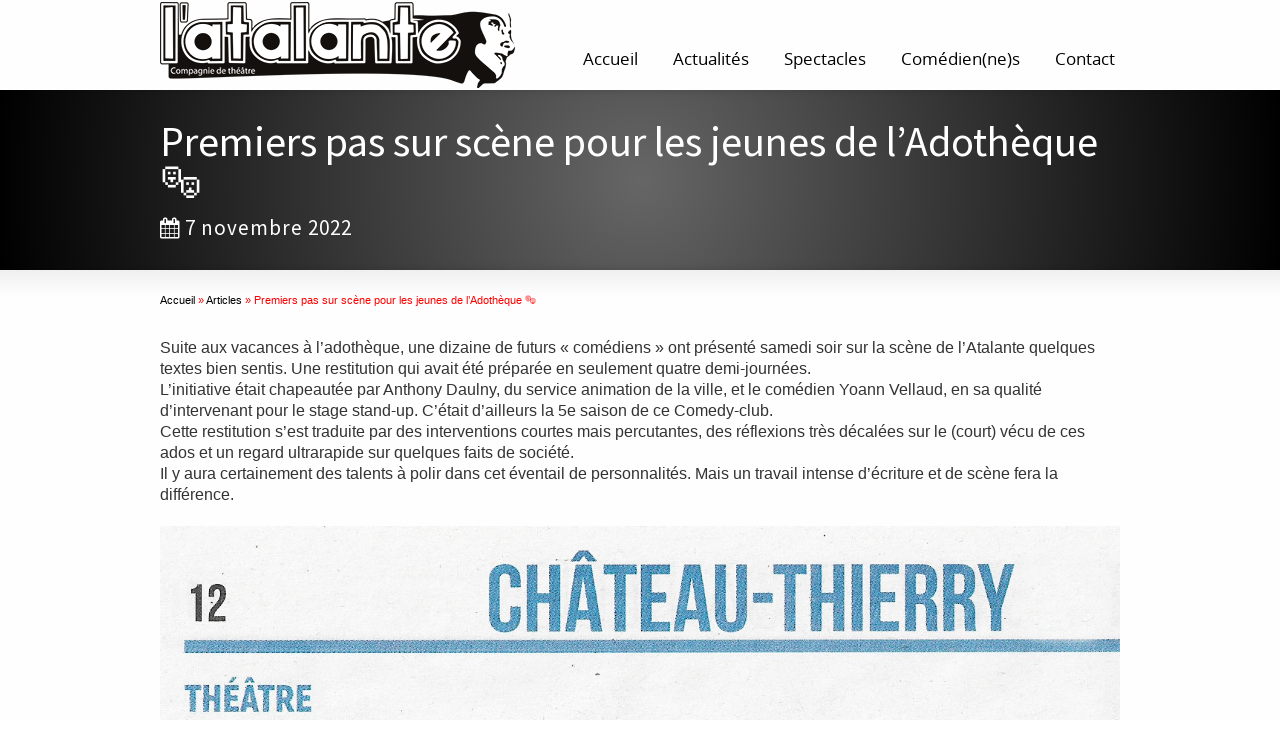

--- FILE ---
content_type: text/html; charset=UTF-8
request_url: https://www.latalante.fr/premiers-pas-sur-scene-pour-les-jeunes-de-ladotheque/
body_size: 13315
content:
<!DOCTYPE html>
<!--[if gt IE 8]><!--> <html class="no-js" dir="ltr" lang="fr-FR" prefix="og: https://ogp.me/ns#"> <!--<![endif]-->
<head>
<meta charset="UTF-8" />
<!--[if IE]>
<meta http-equiv="X-UA-Compatible" content="IE=edge,chrome=1" />
<![endif]-->
<meta name="viewport" content="width=device-width, minimum-scale=1.0, initial-scale=1.0, user-scalable=no" />
<!-- Theme Favicons -->
<link rel="icon" type="image/jpeg" sizes="16x16" href="https://www.latalante.fr/wp-content/uploads/2012/09/décalé.jpg" />
<meta name="msapplication-config" content="none"/>
<!-- Feeds and Pingback -->
<link rel="profile" href="https://gmpg.org/xfn/11" />
<link rel="alternate" type="application/rss+xml" title="L&#039;Atalante compagnie de théâtre RSS2 Feed" href="https://www.latalante.fr/feed/" /> 
<link rel="pingback" href="https://www.latalante.fr/xmlrpc.php" />
<title>Premiers pas sur scène pour les jeunes de l’Adothèque 🎭 - L'Atalante compagnie de théâtre</title>

		<!-- All in One SEO 4.9.3 - aioseo.com -->
	<meta name="description" content="Suite aux vacances à l&#039;adothèque, une dizaine de futurs « comédiens » ont présenté samedi soir sur la scène de l&#039;Atalante quelques textes bien sentis. Une restitution qui avait été préparée en seulement quatre demi-journées. L&#039;initiative était chapeautée par Anthony Daulny, du service animation de la ville, et le comédien Yoann Vellaud, en sa qualité" />
	<meta name="robots" content="max-image-preview:large" />
	<meta name="author" content="admin"/>
	<link rel="canonical" href="https://www.latalante.fr/premiers-pas-sur-scene-pour-les-jeunes-de-ladotheque/" />
	<meta name="generator" content="All in One SEO (AIOSEO) 4.9.3" />
		<meta property="og:locale" content="fr_FR" />
		<meta property="og:site_name" content="L&#039;Atalante compagnie de théâtre -" />
		<meta property="og:type" content="article" />
		<meta property="og:title" content="Premiers pas sur scène pour les jeunes de l’Adothèque 🎭 - L&#039;Atalante compagnie de théâtre" />
		<meta property="og:description" content="Suite aux vacances à l&#039;adothèque, une dizaine de futurs « comédiens » ont présenté samedi soir sur la scène de l&#039;Atalante quelques textes bien sentis. Une restitution qui avait été préparée en seulement quatre demi-journées. L&#039;initiative était chapeautée par Anthony Daulny, du service animation de la ville, et le comédien Yoann Vellaud, en sa qualité" />
		<meta property="og:url" content="https://www.latalante.fr/premiers-pas-sur-scene-pour-les-jeunes-de-ladotheque/" />
		<meta property="article:published_time" content="2022-11-07T14:22:36+00:00" />
		<meta property="article:modified_time" content="2022-11-09T07:45:23+00:00" />
		<meta name="twitter:card" content="summary" />
		<meta name="twitter:title" content="Premiers pas sur scène pour les jeunes de l’Adothèque 🎭 - L&#039;Atalante compagnie de théâtre" />
		<meta name="twitter:description" content="Suite aux vacances à l&#039;adothèque, une dizaine de futurs « comédiens » ont présenté samedi soir sur la scène de l&#039;Atalante quelques textes bien sentis. Une restitution qui avait été préparée en seulement quatre demi-journées. L&#039;initiative était chapeautée par Anthony Daulny, du service animation de la ville, et le comédien Yoann Vellaud, en sa qualité" />
		<script type="application/ld+json" class="aioseo-schema">
			{"@context":"https:\/\/schema.org","@graph":[{"@type":"BlogPosting","@id":"https:\/\/www.latalante.fr\/premiers-pas-sur-scene-pour-les-jeunes-de-ladotheque\/#blogposting","name":"Premiers pas sur sc\u00e8ne pour les jeunes de l\u2019Adoth\u00e8que \ud83c\udfad - L'Atalante compagnie de th\u00e9\u00e2tre","headline":"Premiers pas sur sc\u00e8ne pour les jeunes de l&rsquo;Adoth\u00e8que &#x1f3ad;","author":{"@id":"https:\/\/www.latalante.fr\/author\/admin\/#author"},"publisher":{"@id":"https:\/\/www.latalante.fr\/#organization"},"image":{"@type":"ImageObject","url":"https:\/\/www.latalante.fr\/wp-content\/uploads\/2022\/11\/adoteque.jpg","width":2667,"height":695},"datePublished":"2022-11-07T14:22:36+00:00","dateModified":"2022-11-09T07:45:23+00:00","inLanguage":"fr-FR","mainEntityOfPage":{"@id":"https:\/\/www.latalante.fr\/premiers-pas-sur-scene-pour-les-jeunes-de-ladotheque\/#webpage"},"isPartOf":{"@id":"https:\/\/www.latalante.fr\/premiers-pas-sur-scene-pour-les-jeunes-de-ladotheque\/#webpage"},"articleSection":"Articles"},{"@type":"BreadcrumbList","@id":"https:\/\/www.latalante.fr\/premiers-pas-sur-scene-pour-les-jeunes-de-ladotheque\/#breadcrumblist","itemListElement":[{"@type":"ListItem","@id":"https:\/\/www.latalante.fr#listItem","position":1,"name":"Accueil","item":"https:\/\/www.latalante.fr","nextItem":{"@type":"ListItem","@id":"https:\/\/www.latalante.fr\/category\/articles\/#listItem","name":"Articles"}},{"@type":"ListItem","@id":"https:\/\/www.latalante.fr\/category\/articles\/#listItem","position":2,"name":"Articles","item":"https:\/\/www.latalante.fr\/category\/articles\/","nextItem":{"@type":"ListItem","@id":"https:\/\/www.latalante.fr\/premiers-pas-sur-scene-pour-les-jeunes-de-ladotheque\/#listItem","name":"Premiers pas sur sc\u00e8ne pour les jeunes de l&rsquo;Adoth\u00e8que &#x1f3ad;"},"previousItem":{"@type":"ListItem","@id":"https:\/\/www.latalante.fr#listItem","name":"Accueil"}},{"@type":"ListItem","@id":"https:\/\/www.latalante.fr\/premiers-pas-sur-scene-pour-les-jeunes-de-ladotheque\/#listItem","position":3,"name":"Premiers pas sur sc\u00e8ne pour les jeunes de l&rsquo;Adoth\u00e8que &#x1f3ad;","previousItem":{"@type":"ListItem","@id":"https:\/\/www.latalante.fr\/category\/articles\/#listItem","name":"Articles"}}]},{"@type":"Organization","@id":"https:\/\/www.latalante.fr\/#organization","name":"L'Atalante compagnie de th\u00e9\u00e2tre","url":"https:\/\/www.latalante.fr\/"},{"@type":"Person","@id":"https:\/\/www.latalante.fr\/author\/admin\/#author","url":"https:\/\/www.latalante.fr\/author\/admin\/","name":"admin"},{"@type":"WebPage","@id":"https:\/\/www.latalante.fr\/premiers-pas-sur-scene-pour-les-jeunes-de-ladotheque\/#webpage","url":"https:\/\/www.latalante.fr\/premiers-pas-sur-scene-pour-les-jeunes-de-ladotheque\/","name":"Premiers pas sur sc\u00e8ne pour les jeunes de l\u2019Adoth\u00e8que \ud83c\udfad - L'Atalante compagnie de th\u00e9\u00e2tre","description":"Suite aux vacances \u00e0 l'adoth\u00e8que, une dizaine de futurs \u00ab com\u00e9diens \u00bb ont pr\u00e9sent\u00e9 samedi soir sur la sc\u00e8ne de l'Atalante quelques textes bien sentis. Une restitution qui avait \u00e9t\u00e9 pr\u00e9par\u00e9e en seulement quatre demi-journ\u00e9es. L'initiative \u00e9tait chapeaut\u00e9e par Anthony Daulny, du service animation de la ville, et le com\u00e9dien Yoann Vellaud, en sa qualit\u00e9","inLanguage":"fr-FR","isPartOf":{"@id":"https:\/\/www.latalante.fr\/#website"},"breadcrumb":{"@id":"https:\/\/www.latalante.fr\/premiers-pas-sur-scene-pour-les-jeunes-de-ladotheque\/#breadcrumblist"},"author":{"@id":"https:\/\/www.latalante.fr\/author\/admin\/#author"},"creator":{"@id":"https:\/\/www.latalante.fr\/author\/admin\/#author"},"image":{"@type":"ImageObject","url":"https:\/\/www.latalante.fr\/wp-content\/uploads\/2022\/11\/adoteque.jpg","@id":"https:\/\/www.latalante.fr\/premiers-pas-sur-scene-pour-les-jeunes-de-ladotheque\/#mainImage","width":2667,"height":695},"primaryImageOfPage":{"@id":"https:\/\/www.latalante.fr\/premiers-pas-sur-scene-pour-les-jeunes-de-ladotheque\/#mainImage"},"datePublished":"2022-11-07T14:22:36+00:00","dateModified":"2022-11-09T07:45:23+00:00"},{"@type":"WebSite","@id":"https:\/\/www.latalante.fr\/#website","url":"https:\/\/www.latalante.fr\/","name":"L'Atalante compagnie de th\u00e9\u00e2tre","inLanguage":"fr-FR","publisher":{"@id":"https:\/\/www.latalante.fr\/#organization"}}]}
		</script>
		<!-- All in One SEO -->

<link rel='dns-prefetch' href='//www.latalante.fr' />
<link rel="alternate" type="application/rss+xml" title="L&#039;Atalante compagnie de théâtre &raquo; Flux" href="https://www.latalante.fr/feed/" />
<link rel="alternate" type="application/rss+xml" title="L&#039;Atalante compagnie de théâtre &raquo; Flux des commentaires" href="https://www.latalante.fr/comments/feed/" />
<link rel="alternate" title="oEmbed (JSON)" type="application/json+oembed" href="https://www.latalante.fr/wp-json/oembed/1.0/embed?url=https%3A%2F%2Fwww.latalante.fr%2Fpremiers-pas-sur-scene-pour-les-jeunes-de-ladotheque%2F" />
<link rel="alternate" title="oEmbed (XML)" type="text/xml+oembed" href="https://www.latalante.fr/wp-json/oembed/1.0/embed?url=https%3A%2F%2Fwww.latalante.fr%2Fpremiers-pas-sur-scene-pour-les-jeunes-de-ladotheque%2F&#038;format=xml" />
		<!-- This site uses the Google Analytics by MonsterInsights plugin v9.11.1 - Using Analytics tracking - https://www.monsterinsights.com/ -->
		<!-- Remarque : MonsterInsights n’est actuellement pas configuré sur ce site. Le propriétaire doit authentifier son compte Google Analytics dans les réglages de MonsterInsights.  -->
					<!-- No tracking code set -->
				<!-- / Google Analytics by MonsterInsights -->
		<style id='wp-img-auto-sizes-contain-inline-css' type='text/css'>
img:is([sizes=auto i],[sizes^="auto," i]){contain-intrinsic-size:3000px 1500px}
/*# sourceURL=wp-img-auto-sizes-contain-inline-css */
</style>
<style id='wp-emoji-styles-inline-css' type='text/css'>

	img.wp-smiley, img.emoji {
		display: inline !important;
		border: none !important;
		box-shadow: none !important;
		height: 1em !important;
		width: 1em !important;
		margin: 0 0.07em !important;
		vertical-align: -0.1em !important;
		background: none !important;
		padding: 0 !important;
	}
/*# sourceURL=wp-emoji-styles-inline-css */
</style>
<style id='wp-block-library-inline-css' type='text/css'>
:root{--wp-block-synced-color:#7a00df;--wp-block-synced-color--rgb:122,0,223;--wp-bound-block-color:var(--wp-block-synced-color);--wp-editor-canvas-background:#ddd;--wp-admin-theme-color:#007cba;--wp-admin-theme-color--rgb:0,124,186;--wp-admin-theme-color-darker-10:#006ba1;--wp-admin-theme-color-darker-10--rgb:0,107,160.5;--wp-admin-theme-color-darker-20:#005a87;--wp-admin-theme-color-darker-20--rgb:0,90,135;--wp-admin-border-width-focus:2px}@media (min-resolution:192dpi){:root{--wp-admin-border-width-focus:1.5px}}.wp-element-button{cursor:pointer}:root .has-very-light-gray-background-color{background-color:#eee}:root .has-very-dark-gray-background-color{background-color:#313131}:root .has-very-light-gray-color{color:#eee}:root .has-very-dark-gray-color{color:#313131}:root .has-vivid-green-cyan-to-vivid-cyan-blue-gradient-background{background:linear-gradient(135deg,#00d084,#0693e3)}:root .has-purple-crush-gradient-background{background:linear-gradient(135deg,#34e2e4,#4721fb 50%,#ab1dfe)}:root .has-hazy-dawn-gradient-background{background:linear-gradient(135deg,#faaca8,#dad0ec)}:root .has-subdued-olive-gradient-background{background:linear-gradient(135deg,#fafae1,#67a671)}:root .has-atomic-cream-gradient-background{background:linear-gradient(135deg,#fdd79a,#004a59)}:root .has-nightshade-gradient-background{background:linear-gradient(135deg,#330968,#31cdcf)}:root .has-midnight-gradient-background{background:linear-gradient(135deg,#020381,#2874fc)}:root{--wp--preset--font-size--normal:16px;--wp--preset--font-size--huge:42px}.has-regular-font-size{font-size:1em}.has-larger-font-size{font-size:2.625em}.has-normal-font-size{font-size:var(--wp--preset--font-size--normal)}.has-huge-font-size{font-size:var(--wp--preset--font-size--huge)}.has-text-align-center{text-align:center}.has-text-align-left{text-align:left}.has-text-align-right{text-align:right}.has-fit-text{white-space:nowrap!important}#end-resizable-editor-section{display:none}.aligncenter{clear:both}.items-justified-left{justify-content:flex-start}.items-justified-center{justify-content:center}.items-justified-right{justify-content:flex-end}.items-justified-space-between{justify-content:space-between}.screen-reader-text{border:0;clip-path:inset(50%);height:1px;margin:-1px;overflow:hidden;padding:0;position:absolute;width:1px;word-wrap:normal!important}.screen-reader-text:focus{background-color:#ddd;clip-path:none;color:#444;display:block;font-size:1em;height:auto;left:5px;line-height:normal;padding:15px 23px 14px;text-decoration:none;top:5px;width:auto;z-index:100000}html :where(.has-border-color){border-style:solid}html :where([style*=border-top-color]){border-top-style:solid}html :where([style*=border-right-color]){border-right-style:solid}html :where([style*=border-bottom-color]){border-bottom-style:solid}html :where([style*=border-left-color]){border-left-style:solid}html :where([style*=border-width]){border-style:solid}html :where([style*=border-top-width]){border-top-style:solid}html :where([style*=border-right-width]){border-right-style:solid}html :where([style*=border-bottom-width]){border-bottom-style:solid}html :where([style*=border-left-width]){border-left-style:solid}html :where(img[class*=wp-image-]){height:auto;max-width:100%}:where(figure){margin:0 0 1em}html :where(.is-position-sticky){--wp-admin--admin-bar--position-offset:var(--wp-admin--admin-bar--height,0px)}@media screen and (max-width:600px){html :where(.is-position-sticky){--wp-admin--admin-bar--position-offset:0px}}

/*# sourceURL=wp-block-library-inline-css */
</style><style id='global-styles-inline-css' type='text/css'>
:root{--wp--preset--aspect-ratio--square: 1;--wp--preset--aspect-ratio--4-3: 4/3;--wp--preset--aspect-ratio--3-4: 3/4;--wp--preset--aspect-ratio--3-2: 3/2;--wp--preset--aspect-ratio--2-3: 2/3;--wp--preset--aspect-ratio--16-9: 16/9;--wp--preset--aspect-ratio--9-16: 9/16;--wp--preset--color--black: #000000;--wp--preset--color--cyan-bluish-gray: #abb8c3;--wp--preset--color--white: #ffffff;--wp--preset--color--pale-pink: #f78da7;--wp--preset--color--vivid-red: #cf2e2e;--wp--preset--color--luminous-vivid-orange: #ff6900;--wp--preset--color--luminous-vivid-amber: #fcb900;--wp--preset--color--light-green-cyan: #7bdcb5;--wp--preset--color--vivid-green-cyan: #00d084;--wp--preset--color--pale-cyan-blue: #8ed1fc;--wp--preset--color--vivid-cyan-blue: #0693e3;--wp--preset--color--vivid-purple: #9b51e0;--wp--preset--gradient--vivid-cyan-blue-to-vivid-purple: linear-gradient(135deg,rgb(6,147,227) 0%,rgb(155,81,224) 100%);--wp--preset--gradient--light-green-cyan-to-vivid-green-cyan: linear-gradient(135deg,rgb(122,220,180) 0%,rgb(0,208,130) 100%);--wp--preset--gradient--luminous-vivid-amber-to-luminous-vivid-orange: linear-gradient(135deg,rgb(252,185,0) 0%,rgb(255,105,0) 100%);--wp--preset--gradient--luminous-vivid-orange-to-vivid-red: linear-gradient(135deg,rgb(255,105,0) 0%,rgb(207,46,46) 100%);--wp--preset--gradient--very-light-gray-to-cyan-bluish-gray: linear-gradient(135deg,rgb(238,238,238) 0%,rgb(169,184,195) 100%);--wp--preset--gradient--cool-to-warm-spectrum: linear-gradient(135deg,rgb(74,234,220) 0%,rgb(151,120,209) 20%,rgb(207,42,186) 40%,rgb(238,44,130) 60%,rgb(251,105,98) 80%,rgb(254,248,76) 100%);--wp--preset--gradient--blush-light-purple: linear-gradient(135deg,rgb(255,206,236) 0%,rgb(152,150,240) 100%);--wp--preset--gradient--blush-bordeaux: linear-gradient(135deg,rgb(254,205,165) 0%,rgb(254,45,45) 50%,rgb(107,0,62) 100%);--wp--preset--gradient--luminous-dusk: linear-gradient(135deg,rgb(255,203,112) 0%,rgb(199,81,192) 50%,rgb(65,88,208) 100%);--wp--preset--gradient--pale-ocean: linear-gradient(135deg,rgb(255,245,203) 0%,rgb(182,227,212) 50%,rgb(51,167,181) 100%);--wp--preset--gradient--electric-grass: linear-gradient(135deg,rgb(202,248,128) 0%,rgb(113,206,126) 100%);--wp--preset--gradient--midnight: linear-gradient(135deg,rgb(2,3,129) 0%,rgb(40,116,252) 100%);--wp--preset--font-size--small: 13px;--wp--preset--font-size--medium: 20px;--wp--preset--font-size--large: 36px;--wp--preset--font-size--x-large: 42px;--wp--preset--spacing--20: 0.44rem;--wp--preset--spacing--30: 0.67rem;--wp--preset--spacing--40: 1rem;--wp--preset--spacing--50: 1.5rem;--wp--preset--spacing--60: 2.25rem;--wp--preset--spacing--70: 3.38rem;--wp--preset--spacing--80: 5.06rem;--wp--preset--shadow--natural: 6px 6px 9px rgba(0, 0, 0, 0.2);--wp--preset--shadow--deep: 12px 12px 50px rgba(0, 0, 0, 0.4);--wp--preset--shadow--sharp: 6px 6px 0px rgba(0, 0, 0, 0.2);--wp--preset--shadow--outlined: 6px 6px 0px -3px rgb(255, 255, 255), 6px 6px rgb(0, 0, 0);--wp--preset--shadow--crisp: 6px 6px 0px rgb(0, 0, 0);}:where(.is-layout-flex){gap: 0.5em;}:where(.is-layout-grid){gap: 0.5em;}body .is-layout-flex{display: flex;}.is-layout-flex{flex-wrap: wrap;align-items: center;}.is-layout-flex > :is(*, div){margin: 0;}body .is-layout-grid{display: grid;}.is-layout-grid > :is(*, div){margin: 0;}:where(.wp-block-columns.is-layout-flex){gap: 2em;}:where(.wp-block-columns.is-layout-grid){gap: 2em;}:where(.wp-block-post-template.is-layout-flex){gap: 1.25em;}:where(.wp-block-post-template.is-layout-grid){gap: 1.25em;}.has-black-color{color: var(--wp--preset--color--black) !important;}.has-cyan-bluish-gray-color{color: var(--wp--preset--color--cyan-bluish-gray) !important;}.has-white-color{color: var(--wp--preset--color--white) !important;}.has-pale-pink-color{color: var(--wp--preset--color--pale-pink) !important;}.has-vivid-red-color{color: var(--wp--preset--color--vivid-red) !important;}.has-luminous-vivid-orange-color{color: var(--wp--preset--color--luminous-vivid-orange) !important;}.has-luminous-vivid-amber-color{color: var(--wp--preset--color--luminous-vivid-amber) !important;}.has-light-green-cyan-color{color: var(--wp--preset--color--light-green-cyan) !important;}.has-vivid-green-cyan-color{color: var(--wp--preset--color--vivid-green-cyan) !important;}.has-pale-cyan-blue-color{color: var(--wp--preset--color--pale-cyan-blue) !important;}.has-vivid-cyan-blue-color{color: var(--wp--preset--color--vivid-cyan-blue) !important;}.has-vivid-purple-color{color: var(--wp--preset--color--vivid-purple) !important;}.has-black-background-color{background-color: var(--wp--preset--color--black) !important;}.has-cyan-bluish-gray-background-color{background-color: var(--wp--preset--color--cyan-bluish-gray) !important;}.has-white-background-color{background-color: var(--wp--preset--color--white) !important;}.has-pale-pink-background-color{background-color: var(--wp--preset--color--pale-pink) !important;}.has-vivid-red-background-color{background-color: var(--wp--preset--color--vivid-red) !important;}.has-luminous-vivid-orange-background-color{background-color: var(--wp--preset--color--luminous-vivid-orange) !important;}.has-luminous-vivid-amber-background-color{background-color: var(--wp--preset--color--luminous-vivid-amber) !important;}.has-light-green-cyan-background-color{background-color: var(--wp--preset--color--light-green-cyan) !important;}.has-vivid-green-cyan-background-color{background-color: var(--wp--preset--color--vivid-green-cyan) !important;}.has-pale-cyan-blue-background-color{background-color: var(--wp--preset--color--pale-cyan-blue) !important;}.has-vivid-cyan-blue-background-color{background-color: var(--wp--preset--color--vivid-cyan-blue) !important;}.has-vivid-purple-background-color{background-color: var(--wp--preset--color--vivid-purple) !important;}.has-black-border-color{border-color: var(--wp--preset--color--black) !important;}.has-cyan-bluish-gray-border-color{border-color: var(--wp--preset--color--cyan-bluish-gray) !important;}.has-white-border-color{border-color: var(--wp--preset--color--white) !important;}.has-pale-pink-border-color{border-color: var(--wp--preset--color--pale-pink) !important;}.has-vivid-red-border-color{border-color: var(--wp--preset--color--vivid-red) !important;}.has-luminous-vivid-orange-border-color{border-color: var(--wp--preset--color--luminous-vivid-orange) !important;}.has-luminous-vivid-amber-border-color{border-color: var(--wp--preset--color--luminous-vivid-amber) !important;}.has-light-green-cyan-border-color{border-color: var(--wp--preset--color--light-green-cyan) !important;}.has-vivid-green-cyan-border-color{border-color: var(--wp--preset--color--vivid-green-cyan) !important;}.has-pale-cyan-blue-border-color{border-color: var(--wp--preset--color--pale-cyan-blue) !important;}.has-vivid-cyan-blue-border-color{border-color: var(--wp--preset--color--vivid-cyan-blue) !important;}.has-vivid-purple-border-color{border-color: var(--wp--preset--color--vivid-purple) !important;}.has-vivid-cyan-blue-to-vivid-purple-gradient-background{background: var(--wp--preset--gradient--vivid-cyan-blue-to-vivid-purple) !important;}.has-light-green-cyan-to-vivid-green-cyan-gradient-background{background: var(--wp--preset--gradient--light-green-cyan-to-vivid-green-cyan) !important;}.has-luminous-vivid-amber-to-luminous-vivid-orange-gradient-background{background: var(--wp--preset--gradient--luminous-vivid-amber-to-luminous-vivid-orange) !important;}.has-luminous-vivid-orange-to-vivid-red-gradient-background{background: var(--wp--preset--gradient--luminous-vivid-orange-to-vivid-red) !important;}.has-very-light-gray-to-cyan-bluish-gray-gradient-background{background: var(--wp--preset--gradient--very-light-gray-to-cyan-bluish-gray) !important;}.has-cool-to-warm-spectrum-gradient-background{background: var(--wp--preset--gradient--cool-to-warm-spectrum) !important;}.has-blush-light-purple-gradient-background{background: var(--wp--preset--gradient--blush-light-purple) !important;}.has-blush-bordeaux-gradient-background{background: var(--wp--preset--gradient--blush-bordeaux) !important;}.has-luminous-dusk-gradient-background{background: var(--wp--preset--gradient--luminous-dusk) !important;}.has-pale-ocean-gradient-background{background: var(--wp--preset--gradient--pale-ocean) !important;}.has-electric-grass-gradient-background{background: var(--wp--preset--gradient--electric-grass) !important;}.has-midnight-gradient-background{background: var(--wp--preset--gradient--midnight) !important;}.has-small-font-size{font-size: var(--wp--preset--font-size--small) !important;}.has-medium-font-size{font-size: var(--wp--preset--font-size--medium) !important;}.has-large-font-size{font-size: var(--wp--preset--font-size--large) !important;}.has-x-large-font-size{font-size: var(--wp--preset--font-size--x-large) !important;}
/*# sourceURL=global-styles-inline-css */
</style>

<style id='classic-theme-styles-inline-css' type='text/css'>
/*! This file is auto-generated */
.wp-block-button__link{color:#fff;background-color:#32373c;border-radius:9999px;box-shadow:none;text-decoration:none;padding:calc(.667em + 2px) calc(1.333em + 2px);font-size:1.125em}.wp-block-file__button{background:#32373c;color:#fff;text-decoration:none}
/*# sourceURL=/wp-includes/css/classic-themes.min.css */
</style>
<link rel='stylesheet' id='social-widget-css' href='https://www.latalante.fr/wp-content/plugins/social-media-widget/social_widget.css?ver=6.9' type='text/css' media='all' />
<link rel='stylesheet' id='theme-themeicons-style-css' href='https://www.latalante.fr/wp-content/themes/striking_r/icons/themeicons/style.min.css?ver=6.9' type='text/css' media='all' />
<link rel='stylesheet' id='theme-style-css' href='https://www.latalante.fr/wp-content/themes/striking_r/css/screen_complex.min.css?ver=6.9' type='text/css' media='all' />
<link rel='stylesheet' id='theme-icons-awesome-css' href='https://www.latalante.fr/wp-content/themes/striking_r/icons/awesome/css/font-awesome.min.css?ver=6.9' type='text/css' media='all' />
<link rel='stylesheet' id='theme-responsive-css' href='https://www.latalante.fr/wp-content/themes/striking_r/css/responsive.min.css?ver=6.9' type='text/css' media='all' />
<link rel='stylesheet' id='theme-skin-css' href='https://www.latalante.fr/wp-content/uploads/strikingr/skin.css?ver=1.756.799.090' type='text/css' media='all' />
<link rel='stylesheet' id='theme-google-font|Source-Sans-Pro-css' href='https://fonts.googleapis.com/css?family=Source+Sans+Pro&#038;ver=6.9' type='text/css' media='all' />
<link rel='stylesheet' id='theme-google-font|Source-Sans-Pro:600-css' href='https://fonts.googleapis.com/css?family=Source+Sans+Pro%3A600&#038;ver=6.9' type='text/css' media='all' />
<script type="text/javascript" src="https://www.latalante.fr/wp-includes/js/jquery/jquery.min.js?ver=3.7.1" id="jquery-core-js"></script>
<script type="text/javascript" src="https://www.latalante.fr/wp-includes/js/jquery/jquery-migrate.min.js?ver=3.4.1" id="jquery-migrate-js"></script>
<script type="text/javascript" src="https://www.latalante.fr/wp-content/themes/striking_r/js/jquery.fancybox.min.js?ver=2.1.5" id="jquery-fancybox-js"></script>
<script type="text/javascript" src="https://www.latalante.fr/wp-content/themes/striking_r/js/custom.combine.js?ver=6.9" id="custom-js-js"></script>
<script type="text/javascript" src="https://www.latalante.fr/wp-content/themes/striking_r/js/jquery-sticker.min.js?ver=0.6.5" id="jquery-sticker-js"></script>
<script type="text/javascript" src="https://www.latalante.fr/wp-content/themes/striking_r/js/jquery.stickyheader.min.js?ver=1.0" id="jquery-stickyheader-js"></script>
<link rel="https://api.w.org/" href="https://www.latalante.fr/wp-json/" /><link rel="alternate" title="JSON" type="application/json" href="https://www.latalante.fr/wp-json/wp/v2/posts/5074" /><link rel="EditURI" type="application/rsd+xml" title="RSD" href="https://www.latalante.fr/xmlrpc.php?rsd" />
<meta name="generator" content="WordPress 6.9" />
<link rel='shortlink' href='https://www.latalante.fr/?p=5074' />
<meta name="generator" content="Striking Multiflex Framework Extension Plugin v2.4.6 - Build : 08 june 2025" />
<link rel="apple-touch-icon" sizes="180x180" href="/wp-content/uploads/fbrfg/apple-touch-icon.png">
<link rel="icon" type="image/png" sizes="32x32" href="/wp-content/uploads/fbrfg/favicon-32x32.png">
<link rel="icon" type="image/png" sizes="16x16" href="/wp-content/uploads/fbrfg/favicon-16x16.png">
<link rel="manifest" href="/wp-content/uploads/fbrfg/site.webmanifest">
<link rel="shortcut icon" href="/wp-content/uploads/fbrfg/favicon.ico">
<meta name="msapplication-TileColor" content="#da532c">
<meta name="msapplication-config" content="/wp-content/uploads/fbrfg/browserconfig.xml">
<meta name="theme-color" content="#ffffff"><script type="text/javascript">var theme_url='https://www.latalante.fr/wp-content/themes/striking_r';
var image_url='https://www.latalante.fr/wp-content/themes/striking_r/images';
var responsve_image_resize=true;
var responsive_image_upsize_only=true;
var images_have_resized_once=false;
var fancybox_options = {
	skin:'theme',
	title_type:'float',
	width:800,
	height:600,
	autoSize:true,
	autoWidth:false,
	autoHeight:false,
	fitToView:true,
	aspectRatio:false,
	arrows:true,
	closeBtn:true,
	closeClick:false,
	nextClick:false,
	autoPlay:false,
	playSpeed:3000,
	preload:3,
	loop:true,
	thumbnail:true,
	thumbnail_width:50,
	thumbnail_height:50,
	thumbnail_position:'bottom'
};
var pie_progress_bar_color = "#000000",
	pie_progress_track_color = "#e5e5e5";
var gallery_loading_speed = 100;
var nav2select_indentString = "–";
var nav2select_defaultText = "Navigate to...";
var responsive_menu_location = "manual";
var responsive_menu_position = "";
var sticky_header_target = "768";
var theme_retina_multiplier="2x";
var theme_global_post_id=5074;</script>
<meta name="generator" content="Powered by Slider Revolution 6.7.34 - responsive, Mobile-Friendly Slider Plugin for WordPress with comfortable drag and drop interface." />
<script>function setREVStartSize(e){
			//window.requestAnimationFrame(function() {
				window.RSIW = window.RSIW===undefined ? window.innerWidth : window.RSIW;
				window.RSIH = window.RSIH===undefined ? window.innerHeight : window.RSIH;
				try {
					var pw = document.getElementById(e.c).parentNode.offsetWidth,
						newh;
					pw = pw===0 || isNaN(pw) || (e.l=="fullwidth" || e.layout=="fullwidth") ? window.RSIW : pw;
					e.tabw = e.tabw===undefined ? 0 : parseInt(e.tabw);
					e.thumbw = e.thumbw===undefined ? 0 : parseInt(e.thumbw);
					e.tabh = e.tabh===undefined ? 0 : parseInt(e.tabh);
					e.thumbh = e.thumbh===undefined ? 0 : parseInt(e.thumbh);
					e.tabhide = e.tabhide===undefined ? 0 : parseInt(e.tabhide);
					e.thumbhide = e.thumbhide===undefined ? 0 : parseInt(e.thumbhide);
					e.mh = e.mh===undefined || e.mh=="" || e.mh==="auto" ? 0 : parseInt(e.mh,0);
					if(e.layout==="fullscreen" || e.l==="fullscreen")
						newh = Math.max(e.mh,window.RSIH);
					else{
						e.gw = Array.isArray(e.gw) ? e.gw : [e.gw];
						for (var i in e.rl) if (e.gw[i]===undefined || e.gw[i]===0) e.gw[i] = e.gw[i-1];
						e.gh = e.el===undefined || e.el==="" || (Array.isArray(e.el) && e.el.length==0)? e.gh : e.el;
						e.gh = Array.isArray(e.gh) ? e.gh : [e.gh];
						for (var i in e.rl) if (e.gh[i]===undefined || e.gh[i]===0) e.gh[i] = e.gh[i-1];
											
						var nl = new Array(e.rl.length),
							ix = 0,
							sl;
						e.tabw = e.tabhide>=pw ? 0 : e.tabw;
						e.thumbw = e.thumbhide>=pw ? 0 : e.thumbw;
						e.tabh = e.tabhide>=pw ? 0 : e.tabh;
						e.thumbh = e.thumbhide>=pw ? 0 : e.thumbh;
						for (var i in e.rl) nl[i] = e.rl[i]<window.RSIW ? 0 : e.rl[i];
						sl = nl[0];
						for (var i in nl) if (sl>nl[i] && nl[i]>0) { sl = nl[i]; ix=i;}
						var m = pw>(e.gw[ix]+e.tabw+e.thumbw) ? 1 : (pw-(e.tabw+e.thumbw)) / (e.gw[ix]);
						newh =  (e.gh[ix] * m) + (e.tabh + e.thumbh);
					}
					var el = document.getElementById(e.c);
					if (el!==null && el) el.style.height = newh+"px";
					el = document.getElementById(e.c+"_wrapper");
					if (el!==null && el) {
						el.style.height = newh+"px";
						el.style.display = "block";
					}
				} catch(e){
					console.log("Failure at Presize of Slider:" + e)
				}
			//});
		  };</script>
<link rel='stylesheet' id='rs-plugin-settings-css' href='//www.latalante.fr/wp-content/plugins/revslider/sr6/assets/css/rs6.css?ver=6.7.34' type='text/css' media='all' />
<style id='rs-plugin-settings-inline-css' type='text/css'>
#rs-demo-id {}
/*# sourceURL=rs-plugin-settings-inline-css */
</style>
</head>
<body class="wp-singular post-template-default single single-post postid-5074 single-format-standard wp-theme-striking_r scroll-to-top scroll-to-top-circle responsive has-shadow has-gradient">
<div class="body-wrapper">
<header id="header">
	<div class="inner">
		<div id="logo" class="theme_logo_img logo-has-mobile" itemscope="itemscope" itemtype="https://schema.org/Organisation" ><a href="https://www.latalante.fr/" itemprop="url" ><img class="site-logo ie_png" width="355" height="86" src="https://www.latalante.fr/wp-content/uploads/2024/09/Logo-l-atalante-theatre-b.png" title="L&#039;Atalante compagnie de théâtre" alt="" itemprop="logo" /><img class="mobile-logo ie_png" width="355" height="86" src="https://www.latalante.fr/wp-content/uploads/2024/09/Logo-l-atalante-theatre-b.png" title="L&#039;Atalante compagnie de théâtre" alt="" itemprop="logo" /></a></div><div id="top_area"></div>		<nav id="navigation" class="jqueryslidemenu"><ul id="menu-menu1" class="menu"><li id="menu-item-238" class="menu-item menu-item-type-post_type menu-item-object-page menu-item-home menu-item-238"><a href="https://www.latalante.fr/">Accueil</a></li>
<li id="menu-item-3213" class="menu-item menu-item-type-post_type menu-item-object-page menu-item-has-children menu-item-3213 has-children"><a href="https://www.latalante.fr/actualites/">Actualités</a>
<ul class="sub-menu">
	<li id="menu-item-1592" class="menu-item menu-item-type-post_type menu-item-object-page menu-item-1592"><a href="https://www.latalante.fr/historique/">Historique</a></li>
</ul>
</li>
<li id="menu-item-395" class="menu-item menu-item-type-post_type menu-item-object-page menu-item-395"><a href="https://www.latalante.fr/spectacles/">Spectacles</a></li>
<li id="menu-item-843" class="menu-item menu-item-type-post_type menu-item-object-page menu-item-has-children menu-item-843 has-children"><a href="https://www.latalante.fr/les-commediens/">Comédien(ne)s</a>
<ul class="sub-menu">
	<li id="menu-item-591" class="menu-item menu-item-type-post_type menu-item-object-page menu-item-591"><a href="https://www.latalante.fr/auteurs-des-pieces/">Auteur(e)s</a></li>
</ul>
</li>
<li id="menu-item-1596" class="menu-item menu-item-type-post_type menu-item-object-page menu-item-1596"><a href="https://www.latalante.fr/contact/">Contact</a></li>
</ul></nav>	</div>
</header>
<article class="post-5074 post type-post status-publish format-standard has-post-thumbnail hentry category-articles">
<div id="feature"><div class="top_shadow"></div><div class="inner"><h1 class="entry-title">Premiers pas sur scène pour les jeunes de l&rsquo;Adothèque &#x1f3ad;</h1><div class="feature-introduce" id="introduce"><div class="entry_meta"><time class="published updated" datetime="2022-11-07"><a href="https://www.latalante.fr/2022/11/"><i class="theme-icon icon_calendar-meta meta-icon meta-icon-calendar"></i>7 novembre 2022</a></time></div></div></div><div class="bottom_shadow"></div></div><div id="page">
	<div class="inner ">
		<section id="breadcrumbs"><div class="breadcrumb breadcrumbs" itemtype="https://schema.org/BreadcrumbList" itemscope="itemscope" ><div class="breadcrumbs-plus theme-breadcrumbs"><span itemprop="itemListElement" itemscope="itemscope" itemtype="https://schema.org/ListItem" ><a href="https://www.latalante.fr/" class="home" itemprop="item" ><span itemprop="name" >Accueil</span></a><meta itemprop="position" content="1"  /></span> <span class='separator'>&raquo;</span> <span itemprop="itemListElement" itemscope="itemscope" itemtype="https://schema.org/ListItem" ><a href="https://www.latalante.fr/category/articles/" title="Articles" itemprop="item" ><span itemprop="name" >Articles</span></a><meta itemprop="position" content="2"  /></span> <span class='separator'>&raquo;</span> <span itemprop="name" >Premiers pas sur scène pour les jeunes de l&rsquo;Adothèque &#x1f3ad;</span></div></div></section>		<div id="main">	
		<div id="post-5074" class="entry content entry-content entry_full">
	<header>
	</header>
	<p dir="auto"><span style="font-size: medium;">Suite aux vacances à l&rsquo;adothèque, une dizaine de futurs « comédiens » ont présenté samedi soir sur la scène de l&rsquo;Atalante quelques textes bien sentis. Une restitution qui avait été préparée en seulement quatre demi-journées.<br />
L&rsquo;initiative était chapeautée par Anthony Daulny, du service animation de la ville, et le comédien Yoann Vellaud, en sa qualité d&rsquo;intervenant pour le stage stand-up. C&rsquo;était d&rsquo;ailleurs la 5e saison de ce Comedy-club.<br />
Cette restitution s&rsquo;est traduite par des interventions courtes mais percutantes, des réflexions très décalées sur le (court) vécu de ces ados et un regard ultrarapide sur quelques faits de société.<br />
Il y aura certainement des talents à polir dans cet éventail de personnalités. Mais un travail intense d&rsquo;écriture et de scène fera la différence.</span></p>
<p><a href="https://www.latalante.fr/wp-content/uploads/2022/11/adoteque-chateau-thierry-2022-1.jpg"><img fetchpriority="high" decoding="async" class="aligncenter size-full wp-image-5084" src="https://www.latalante.fr/wp-content/uploads/2022/11/adoteque-chateau-thierry-2022-1.jpg" alt="" width="1293" height="1457" srcset="https://www.latalante.fr/wp-content/uploads/2022/11/adoteque-chateau-thierry-2022-1.jpg 1293w, https://www.latalante.fr/wp-content/uploads/2022/11/adoteque-chateau-thierry-2022-1-266x300.jpg 266w, https://www.latalante.fr/wp-content/uploads/2022/11/adoteque-chateau-thierry-2022-1-909x1024.jpg 909w, https://www.latalante.fr/wp-content/uploads/2022/11/adoteque-chateau-thierry-2022-1-768x865.jpg 768w, https://www.latalante.fr/wp-content/uploads/2022/11/adoteque-chateau-thierry-2022-1-600x676.jpg 600w" sizes="(max-width: 1293px) 100vw, 1293px" /></a></p>
<p dir="auto">
<p>&nbsp;<br />
&nbsp;</p>
<p dir="auto"><a href="https://www.latalante.fr/wp-content/uploads/2022/11/adoteque-chateau-thierry-2022-b.jpg"><img decoding="async" class="aligncenter size-full wp-image-5075" src="https://www.latalante.fr/wp-content/uploads/2022/11/adoteque-chateau-thierry-2022-b.jpg" alt="" width="2048" height="1536" srcset="https://www.latalante.fr/wp-content/uploads/2022/11/adoteque-chateau-thierry-2022-b.jpg 2048w, https://www.latalante.fr/wp-content/uploads/2022/11/adoteque-chateau-thierry-2022-b-300x225.jpg 300w, https://www.latalante.fr/wp-content/uploads/2022/11/adoteque-chateau-thierry-2022-b-1024x768.jpg 1024w, https://www.latalante.fr/wp-content/uploads/2022/11/adoteque-chateau-thierry-2022-b-768x576.jpg 768w, https://www.latalante.fr/wp-content/uploads/2022/11/adoteque-chateau-thierry-2022-b-600x450.jpg 600w, https://www.latalante.fr/wp-content/uploads/2022/11/adoteque-chateau-thierry-2022-b-1536x1152.jpg 1536w, https://www.latalante.fr/wp-content/uploads/2022/11/adoteque-chateau-thierry-2022-b-1320x990.jpg 1320w" sizes="(max-width: 2048px) 100vw, 2048px" /></a></p>
<p><a href="https://www.lunion.fr/id424530/article/2022-11-06/chateau-thierry-premiers-pas-sur-scene-pour-les-jeunes-de-ladotheque?referer=%2Farchives%2Frecherche%3Fdatefilter%3Dlastyear%26sort%3Ddate%2Bdesc%26word%3DPremiers%2Bpas%2Bsur%2Bsc%25C3%25A8ne%2Bpour%2Bles%2Bjeunes%2Bde%2Bl%2527Adoth%25C3%25A8que" target="_blank" rel="noopener">Lien de l&rsquo;article sur lunion.fr &gt;</a></p>
		<footer>
				<time class="published updated hidden" datetime="2022-11-09"><a href="https://www.latalante.fr/premiers-pas-sur-scene-pour-les-jeunes-de-ladotheque/">9 novembre 2022</a></time>
		<span class="author vcard hidden"><span class="fn">admin</span></span>
							</footer>
	<div class="clearboth"></div>
</div>
		</div>
				<div class="clearboth"></div>
	</div>
</div>
</article>
<footer id="footer">
<div id="footer-widget-area" class="footer-widget-area">
	<div id="footer_shadow"></div>
	<div class="inner">
		<div id='footer_widget_area_one' class="two_third">
			<div id='footer_widget_area_sub_one' class="one_third"><section id="theme_search-7" class="widget widget_search"><h3 class="widgettitle">Rechercher sur notre site</h3>		<form method="get" id="searchform" class="search_with_icon" action="https://www.latalante.fr">
			<input type="text" class="text_input" value="Rechercher.." name="s" id="s" onfocus="if(this.value == 'Rechercher..') {this.value = '';}" onblur="if (this.value == '') {this.value = 'Rechercher..';}" />
			<button type="submit"><span>Recherche</span></button>
		</form>
		</section></div>
			<div id='footer_widget_area_sub_two' class="one_third"></div>
			<div id='footer_widget_area_sub_three' class="one_third last"><section id="social-widget-3" class="widget Social_Widget"><h3 class="widgettitle">Nos réseaux sociaux</h3><div class="socialmedia-buttons smw_left"><a href="http://www.facebook.com/pages/Latalante/536213733066429" rel="nofollow" target="_blank"><img width="32" height="32" src="https://upload.wikimedia.org/wikipedia/commons/thumb/5/51/Facebook_f_logo_%282019%29.svg/768px-Facebook_f_logo_%282019%29.svg.png" 
				alt="Suivez-nous sur : Facebook" 
				title="Suivez-nous sur : Facebook"  class="scale" /></a><a href="https://www.instagram.com/theatre_latalante/" rel="nofollow" target="_blank"><img width="32" height="32" src="https://upload.wikimedia.org/wikipedia/commons/a/a5/Instagram_icon.png" 
				alt="Suivez-nous sur : Instagram" 
				title="Suivez-nous sur : Instagram"  class="scale" /></a><a href="https://www.youtube.com/c/LatalanteFr" rel="nofollow" target="_blank"><img width="32" height="32" src="https://developers.google.com/site-assets/logo-youtube.svg" 
				alt="Suivez-nous sur : YouTube" 
				title="Suivez-nous sur : YouTube"  class="scale" /></a></div></section></div>
		</div>
		<div id='footer_widget_area_two' class="one_third last"><section id="contact_info-4" class="widget widget_contact_info"><h3 class="widgettitle">Contactez-nous</h3>			<div class="contact_info_wrap">
						
			<p><span class="icon_text icon_phone default">07 82 66 43 56</span></p>									<p><a href="mailto:latalante.theatre*gmail.com" class="icon_text icon_email default">latalante.theatre*gmail.com</a></p>						<p><span class="icon_text icon_home default">Espace d'activités U1 - 53, rue Paul Doucet </span></p>			<p class="contact_address">
				<span>02400 Château-Thierry</span>							</p>						</div>
		</section></div>
		<div class="clearboth"></div>
	</div>
</div>
	<div id="footer_bottom">
		<div class="inner">			
<nav id="footer_menu" class="menu-menu2-container"><ul id="menu-menu2" class="menu"><li id="menu-item-3034" class="menu-item menu-item-type-post_type menu-item-object-page menu-item-3034"><a href="https://www.latalante.fr/mentions-legales/">Mentions légales</a></li>
</ul></nav>			<div id="copyright">Copyright © 2025 - L'Atalante compagnie de théâtre. Tous droits réservés.</div>
			<div class="clearboth"></div>
		</div>
	</div>
</footer>

		<script>
			window.RS_MODULES = window.RS_MODULES || {};
			window.RS_MODULES.modules = window.RS_MODULES.modules || {};
			window.RS_MODULES.waiting = window.RS_MODULES.waiting || [];
			window.RS_MODULES.defered = true;
			window.RS_MODULES.moduleWaiting = window.RS_MODULES.moduleWaiting || {};
			window.RS_MODULES.type = 'compiled';
		</script>
		<script type="speculationrules">
{"prefetch":[{"source":"document","where":{"and":[{"href_matches":"/*"},{"not":{"href_matches":["/wp-*.php","/wp-admin/*","/wp-content/uploads/*","/wp-content/*","/wp-content/plugins/*","/wp-content/themes/striking_r/*","/*\\?(.+)"]}},{"not":{"selector_matches":"a[rel~=\"nofollow\"]"}},{"not":{"selector_matches":".no-prefetch, .no-prefetch a"}}]},"eagerness":"conservative"}]}
</script>
        <script type="text/javascript">
            var el = document.createElement('script');
            el.setAttribute('src', 'https://static.axept.io/sdk.js');
            el.setAttribute('type', 'text/javascript');
            el.setAttribute('async', true);
            el.setAttribute('data-id', '618fd9ee1bfa6f62b14ec60a');
            el.setAttribute('data-cookies-version', 'custom');
            if (document.body !== null) {
                document.body.appendChild(el);
            }
        </script>
    <script type="text/javascript" src="//www.latalante.fr/wp-content/plugins/revslider/sr6/assets/js/rbtools.min.js?ver=6.7.29" defer async id="tp-tools-js"></script>
<script type="text/javascript" src="//www.latalante.fr/wp-content/plugins/revslider/sr6/assets/js/rs6.min.js?ver=6.7.34" defer async id="revmin-js"></script>
<script type="text/javascript" src="https://www.latalante.fr/wp-includes/js/comment-reply.min.js?ver=6.9" id="comment-reply-js" async="async" data-wp-strategy="async" fetchpriority="low"></script>
<script id="wp-emoji-settings" type="application/json">
{"baseUrl":"https://s.w.org/images/core/emoji/17.0.2/72x72/","ext":".png","svgUrl":"https://s.w.org/images/core/emoji/17.0.2/svg/","svgExt":".svg","source":{"concatemoji":"https://www.latalante.fr/wp-includes/js/wp-emoji-release.min.js?ver=6.9"}}
</script>
<script type="module">
/* <![CDATA[ */
/*! This file is auto-generated */
const a=JSON.parse(document.getElementById("wp-emoji-settings").textContent),o=(window._wpemojiSettings=a,"wpEmojiSettingsSupports"),s=["flag","emoji"];function i(e){try{var t={supportTests:e,timestamp:(new Date).valueOf()};sessionStorage.setItem(o,JSON.stringify(t))}catch(e){}}function c(e,t,n){e.clearRect(0,0,e.canvas.width,e.canvas.height),e.fillText(t,0,0);t=new Uint32Array(e.getImageData(0,0,e.canvas.width,e.canvas.height).data);e.clearRect(0,0,e.canvas.width,e.canvas.height),e.fillText(n,0,0);const a=new Uint32Array(e.getImageData(0,0,e.canvas.width,e.canvas.height).data);return t.every((e,t)=>e===a[t])}function p(e,t){e.clearRect(0,0,e.canvas.width,e.canvas.height),e.fillText(t,0,0);var n=e.getImageData(16,16,1,1);for(let e=0;e<n.data.length;e++)if(0!==n.data[e])return!1;return!0}function u(e,t,n,a){switch(t){case"flag":return n(e,"\ud83c\udff3\ufe0f\u200d\u26a7\ufe0f","\ud83c\udff3\ufe0f\u200b\u26a7\ufe0f")?!1:!n(e,"\ud83c\udde8\ud83c\uddf6","\ud83c\udde8\u200b\ud83c\uddf6")&&!n(e,"\ud83c\udff4\udb40\udc67\udb40\udc62\udb40\udc65\udb40\udc6e\udb40\udc67\udb40\udc7f","\ud83c\udff4\u200b\udb40\udc67\u200b\udb40\udc62\u200b\udb40\udc65\u200b\udb40\udc6e\u200b\udb40\udc67\u200b\udb40\udc7f");case"emoji":return!a(e,"\ud83e\u1fac8")}return!1}function f(e,t,n,a){let r;const o=(r="undefined"!=typeof WorkerGlobalScope&&self instanceof WorkerGlobalScope?new OffscreenCanvas(300,150):document.createElement("canvas")).getContext("2d",{willReadFrequently:!0}),s=(o.textBaseline="top",o.font="600 32px Arial",{});return e.forEach(e=>{s[e]=t(o,e,n,a)}),s}function r(e){var t=document.createElement("script");t.src=e,t.defer=!0,document.head.appendChild(t)}a.supports={everything:!0,everythingExceptFlag:!0},new Promise(t=>{let n=function(){try{var e=JSON.parse(sessionStorage.getItem(o));if("object"==typeof e&&"number"==typeof e.timestamp&&(new Date).valueOf()<e.timestamp+604800&&"object"==typeof e.supportTests)return e.supportTests}catch(e){}return null}();if(!n){if("undefined"!=typeof Worker&&"undefined"!=typeof OffscreenCanvas&&"undefined"!=typeof URL&&URL.createObjectURL&&"undefined"!=typeof Blob)try{var e="postMessage("+f.toString()+"("+[JSON.stringify(s),u.toString(),c.toString(),p.toString()].join(",")+"));",a=new Blob([e],{type:"text/javascript"});const r=new Worker(URL.createObjectURL(a),{name:"wpTestEmojiSupports"});return void(r.onmessage=e=>{i(n=e.data),r.terminate(),t(n)})}catch(e){}i(n=f(s,u,c,p))}t(n)}).then(e=>{for(const n in e)a.supports[n]=e[n],a.supports.everything=a.supports.everything&&a.supports[n],"flag"!==n&&(a.supports.everythingExceptFlag=a.supports.everythingExceptFlag&&a.supports[n]);var t;a.supports.everythingExceptFlag=a.supports.everythingExceptFlag&&!a.supports.flag,a.supports.everything||((t=a.source||{}).concatemoji?r(t.concatemoji):t.wpemoji&&t.twemoji&&(r(t.twemoji),r(t.wpemoji)))});
//# sourceURL=https://www.latalante.fr/wp-includes/js/wp-emoji-loader.min.js
/* ]]> */
</script>
</div>
<!-- Global site tag (gtag.js) - Google Analytics -->
<script async src="https://www.googletagmanager.com/gtag/js?id=G-5JXXHXVNW4"></script>
<script>
  window.dataLayer = window.dataLayer || [];
  function gtag(){dataLayer.push(arguments);}
  gtag('js', new Date());

  gtag('config', 'G-5JXXHXVNW4');
</script></body>
</html>